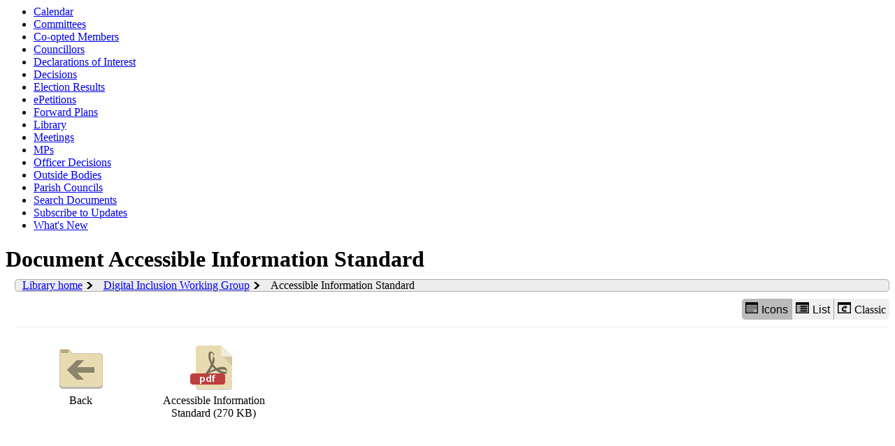

--- FILE ---
content_type: text/html; charset=utf-8
request_url: https://modgov.sefton.gov.uk/ecSDDisplay.aspx?NAME=Accessible%20Information%20Standard&ID=2426&RPID=0
body_size: 6716
content:
<html><head>
<meta http-equiv='X-UA-Compatible' content='IE=edge, chrome=1' /><meta name="DC.title"  content="Document Accessible Information Standard"/>
<meta name="DC.description"  content="Web library document Accessible Information Standard"/>
<meta name="DC.date" scheme="W3CDTF"  content="2026-01-29"/>
<meta name="DC.date.modified" scheme="W3CDTF"  content="2018-05-14"/>
<meta name="DC.date.created" scheme="W3CDTF"  content="2018-05-14"/>
<meta name="DC.subject" scheme="eGMS.IPSV"  content="Government, politics and public administration"/>
<meta name="DC.subject" scheme="eGMS.IPSV"  content="Local government"/>
<meta name="DC.subject" scheme="eGMS.IPSV"  content="Decision making"/>

<link type="text/css" href="jquery-ui/css/Smoothness/jquery-ui-1.13.2.custom.min.css" rel="stylesheet" /> 
<link type="text/css" href="jquery-ui/Add-ons/mg.jqueryaddons.css" rel="stylesheet" /> 
	<link rel="stylesheet" href="SiteSpecific/ssMgStyles.css" type="text/css" media="all" />
	<link rel="stylesheet" href="SiteSpecific/ssWordStyles.css" type="text/css" media="all" />
	<link rel="stylesheet" href="SiteSpecific/ssmgResponsive.css" type="text/css" media="all" />
<title>Document Accessible Information Standard</title></head><body><ul>
<li><a href="mgCalendarMonthView.aspx?GL=1&amp;bcr=1" title="Link to calendar of meetings">Calendar</a></li>
<li><a href="mgListCommittees.aspx?bcr=1" title="Link to committee structure">Committees</a></li>
<li><a href="mgMemberIndexMRP.aspx?bcr=1" title="Link to co-optees">Co-opted Members</a></li>
<li><a href="mgMemberIndex.aspx?bcr=1" title="Link to councillors">Councillors</a></li>
<li><a href="mgListDeclarationsOfInterest.aspx" title="Link to Declarations of Interest">Declarations of Interest</a></li>
<li><a href="mgDelegatedDecisions.aspx?bcr=1&amp;DM=0&amp;DS=2&amp;K=0&amp;DR=&amp;V=0" title="Link to register of decisions">Decisions</a></li>
<li><a href="mgManageElectionResults.aspx?bcr=1" title="Link to election results">Election Results</a></li>
<li><a href="mgEPetitionListDisplay.aspx?bcr=1" title="Link to ePetitions">ePetitions</a></li>
<li><a href="mgPlansHome.aspx?bcr=1" title="Link to Forward Plans">Forward Plans</a></li>
<li><a href="ecCatDisplay.aspx?bcr=1&amp;sch=doc" title="Link to documents library">Library</a></li>
<li><a href="ieDocHome.aspx?bcr=1" title="Link to committee meetings">Meetings</a></li>
<li><a href="https://www.sefton.gov.uk/your-council/councillors-meetings-decisions/mps.aspx" title="Link to MPs">MPs</a></li>
<li><a href="mgListOfficerDecisions.aspx?bcr=1&amp;BAM=0" title="Link to officer decisions">Officer Decisions</a></li>
<li><a href="mgListOutsideBodies.aspx?bcr=1" title="Link to outside bodies">Outside Bodies</a></li>
<li><a href="mgParishCouncilDetails.aspx?bcr=1" title="Link to parish councils">Parish Councils</a></li>
<li><a href="ieDocSearch.aspx?bcr=1" title="Link to free text search">Search Documents</a></li>
<li><a href="mgRegisterKeywordInterest.aspx?bcr=1" title="Link to subscribe to updates">Subscribe to Updates</a></li>
<li><a href="mgWhatsNew.aspx?bcr=1" title="Link to what's new">What's New</a></li></ul><div id="modgov"><h1>Document Accessible Information Standard</h1>
				
			
<script type="text/javascript">
	if(window.$ModernGov === undefined)
	{
		Object.defineProperty(window, "$ModernGov", { value: {} });
		Object.defineProperty($ModernGov, "Settings", {value: {} });
		Object.defineProperty($ModernGov, "Translations", {value: {} });
		Object.defineProperty($ModernGov.Settings, "DisableDateTimePickers", { value: false });
Object.defineProperty($ModernGov.Settings, "RequiredLanguage", { value: -1 });

	}
</script>
	<div class="mgContent" ><div id='mgLibraryBreadcrumbHolder'><a href='ecCatDisplay.aspx?sch=doc' class='mgLibraryBreadcrumbItem'>Library home</a><a href='ecCatDisplay.aspx?sch=doc&cat=13846&path=0' class='mgLibraryBreadcrumbItem'>Digital Inclusion Working Group</a><span class='mgLibraryBreadcrumbItem'>Accessible Information Standard</span></div><div class="mgWordPara"></div><div class="mgButtonHolder"><span class="mgHide">Library view options</span><button aria-description="Displays the library items in a grid with icons" id="mgIconView" class="mgBtnLeft selected" ><img alt="" src="mgImages/library/iconview.png"/>Icons</button><button aria-description="Displays the library items in a list with icons" id="mgListView" class="mgBtnCenter " ><img alt="" src="mgImages/library/listview.png"/>List</button><a aria-description="Classic view shows library items as links without icons"  href="ecsddisplayclassic.aspx?name=accessible%20information%20standard&id=2426&rpid=0&path=13846" id="mgClassicView" class="mgBtnRight"><img alt="" src="mgImages/library/classic.png"/>Classic</a></div><div style="clear: both;"></div><ul id="mgLibraryItemsList" class="mgLibraryIcons"><li><a  href="ecCatDisplay.aspx?sch=doc&cat=13846" ><img alt="" src="mgImages/library/back.png"/>Back</a></li><li><a  href="documents/s82728/Accessible Information Standard.pdf"  data-fileType="pdf" data-processedType="normal"><img alt="" src="mgImages/library/pdf.png"/>Accessible Information Standard (270 KB)</a></li></ul><div style="clear: both;"></div></div><div class="mgFooter" >
	<p>&nbsp;</p>

<input type="hidden" value="false" id="hidIsExtLinkNewWindow" name="hidIsExtLinkNewWindow"><!--#79852 remove trailing slash-->


    <script src="edit-doc-activex.js" type="text/javascript"></script>

    <script type="text/javascript" src="jquery-ui/js/jquery-3.5.1.min.js"></script>
    <script type="text/javascript" src="jquery-ui/js/jquery-ui-1.13.2.min.js"></script>

    <script type="text/javascript">
	var mgJQuery = jQuery.noConflict(true);
        var thisFormValidator;
    </script>

    <script type="text/javascript" src="jquery-ui/json/json2.js"></script>
    <script type="text/javascript" src="jquery-ui/Add-ons/mg.jqueryaddons.min.js"></script>
    <script type="text/javascript" src="mgAjaxScripts.js"></script> 
    
	    <script type="text/javascript" src="mgGraphScripts.js"></script> 
          
    <script type="text/javascript">
        function CommonAjaxInit()
        {
            Common_DocumentReady(false, 0);	// FB16622 - Default changed from Mark T's original to 0 thereby disabling it if no value set.
        }

        mgJQuery(document).ready(CommonAjaxInit);

        //FB39842 RBFRS Website - Modern.Gov Councillors Page. JK
        mgJQuery(window).on('load', function ()
        {
            Common_WindowLoad();
        });

    </script>  
</div>
<script type="text/javascript" src="mgLibraryScripts.js"></script>
</div></body></html><!-- modern.gov reverse CMS: undefined -->